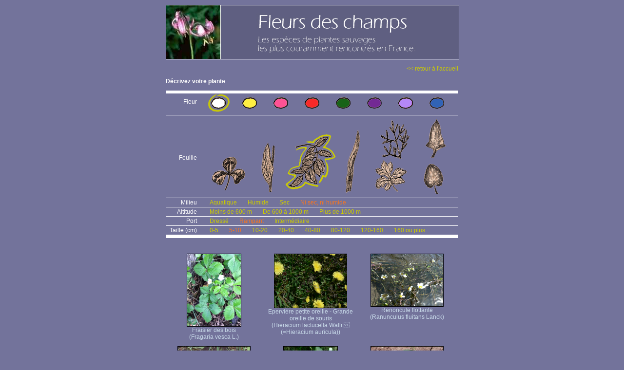

--- FILE ---
content_type: text/html; charset=UTF-8
request_url: https://www.fleurs-des-champs.com/fleurs_blanche_pennee_ni-sec-ni-humide_rampant_5-10-cm.html
body_size: 2599
content:
<html>
<head>
<meta http-equiv="Content-Type" content="text/html; charset=iso-8859-1">
<meta name="ROBOTS" content="follow,index">
<meta name="Identifier-URL" content="http://phototheque.fleurs-des-champs.com/">
<meta name="keywords" content="plantes,fleur, fiche, photo, video, nom commun, image,illustration">
<meta name="Description" content="Fleurs correspondant à : blanche, Pennée, Ni sec, ni humide, Rampant, 5-10">
<meta name="revisit-after" content="30 days">
<meta name="GENERATOR" content="Mozilla/4.7 [fr] (Win98; I) [Netscape]">
<title>Fleurs correspondant à : blanche, Pennée, Ni sec, ni humide, Rampant, 5-10</title>
<link href="templates/stylesfleurs.css" rel="stylesheet" type="text/css">
</head>
<body class="fleurs">
<div id="fleurs">
  <div id="centrer">
    <div id="site">
      <div id="header"><a href="index.php">
        <div id="header_gauche"></div>
        <div id="header_droit"></div>
		</a>
      </div>
	  <div id="main">
      <p align="right"><a href="index.php" class="retour">&lt;&lt; retour à l'accueil</a></p>
	  <p align="left"><strong>D&eacute;crivez votre plante</strong></p>
      <div id="sysrecherche">
      <ul class="fleur">
<li class="libelle">Fleur</li>
<li class="criselect"><a href="fleurs_pennee_ni-sec-ni-humide_rampant_5-10-cm.html"><img src="interface/fleur_blanche_r.gif" border="0"></a></li>
<li><a href="fleurs_jaune_pennee_ni-sec-ni-humide_rampant_5-10-cm.html"><img src="interface/fleur_jaune.gif" border="0"></a></li>
<li><a href="fleurs_rose_pennee_ni-sec-ni-humide_rampant_5-10-cm.html"><img src="interface/fleur_rose.gif" border="0"></a></li>
<li><a href="fleurs_rouge_pennee_ni-sec-ni-humide_rampant_5-10-cm.html"><img src="interface/fleur_rouge.gif" border="0"></a></li>
<li><a href="fleurs_verte_pennee_ni-sec-ni-humide_rampant_5-10-cm.html"><img src="interface/fleur_verte.gif" border="0"></a></li>
<li><a href="fleurs_violette_pennee_ni-sec-ni-humide_rampant_5-10-cm.html"><img src="interface/fleur_violette.gif" border="0"></a></li>
<li><a href="fleurs_mauve_pennee_ni-sec-ni-humide_rampant_5-10-cm.html"><img src="interface/fleur_mauve.gif" border="0"></a></li>
<li><a href="fleurs_bleue_pennee_ni-sec-ni-humide_rampant_5-10-cm.html"><img src="interface/fleur_bleue.gif" border="0"></a></li>
</ul>
<ul class="feuille">
<li class="libelle">Feuille</li>
<li><a href="fleurs_blanche_trifoliee_ni-sec-ni-humide_rampant_5-10-cm.html"><img src="interface/feuille_trifoliee.gif" border="0"></a></li>
<li><a href="fleurs_blanche_allongee_ni-sec-ni-humide_rampant_5-10-cm.html"><img src="interface/feuille_allongee.gif" border="0"></a></li>
<li class="criselect"><a href="fleurs_blanche_ni-sec-ni-humide_rampant_5-10-cm.html"><img src="interface/feuille_pennee_r.gif" border="0"></a></li>
<li><a href="fleurs_blanche_laniere_ni-sec-ni-humide_rampant_5-10-cm.html"><img src="interface/feuille_laniere.gif" border="0"></a></li>
<li><a href="fleurs_blanche_decoupee_ni-sec-ni-humide_rampant_5-10-cm.html"><img src="interface/feuille_decoupee.gif" border="0"></a></li>
<li><a href="fleurs_blanche_entiere_ni-sec-ni-humide_rampant_5-10-cm.html"><img src="interface/feuille_entiere.gif" border="0"></a></li>
</ul>
<ul>
<li class="libelle">Milieu</li>
<li><a href="fleurs_blanche_pennee_Aquatique_rampant_5-10-cm.html">Aquatique</a></li>
<li><a href="fleurs_blanche_pennee_humide_rampant_5-10-cm.html">Humide</a></li>
<li><a href="fleurs_blanche_pennee_sec_rampant_5-10-cm.html">Sec</a></li>
<li class="criselect"><a href="fleurs_blanche_pennee_rampant_5-10-cm.html">Ni sec, ni humide</a></li>
</ul>
<ul>
<li class="libelle">Altitude</li>
<li><a href="fleurs_blanche_pennee_ni-sec-ni-humide_moins-de-600-m_rampant_5-10-cm.html">Moins de 600 m</a></li>
<li><a href="fleurs_blanche_pennee_ni-sec-ni-humide_de-600-a-1000-m_rampant_5-10-cm.html">De 600 à 1000 m</a></li>
<li><a href="fleurs_blanche_pennee_ni-sec-ni-humide_plus-de-1000-m_rampant_5-10-cm.html">Plus de 1000 m</a></li>
</ul>
<ul>
<li class="libelle">Port</li>
<li><a href="fleurs_blanche_pennee_ni-sec-ni-humide_dresse_5-10-cm.html">Dressé</a></li>
<li class="criselect"><a href="fleurs_blanche_pennee_ni-sec-ni-humide_5-10-cm.html">Rampant</a></li>
<li><a href="fleurs_blanche_pennee_ni-sec-ni-humide_intermediaire_5-10-cm.html">Intermédiaire</a></li>
</ul>
<ul>
<li class="libelle">Taille (cm)</li>
<li><a href="fleurs_blanche_pennee_ni-sec-ni-humide_rampant_0-5-cm.html">0-5</a></li>
<li class="criselect"><a href="fleurs_blanche_pennee_ni-sec-ni-humide_rampant.html">5-10</a></li>
<li><a href="fleurs_blanche_pennee_ni-sec-ni-humide_rampant_10-20-cm.html">10-20</a></li>
<li><a href="fleurs_blanche_pennee_ni-sec-ni-humide_rampant_20-40-cm.html">20-40</a></li>
<li><a href="fleurs_blanche_pennee_ni-sec-ni-humide_rampant_40-80-cm.html">40-80</a></li>
<li><a href="fleurs_blanche_pennee_ni-sec-ni-humide_rampant_80-120-cm.html">80-120</a></li>
<li><a href="fleurs_blanche_pennee_ni-sec-ni-humide_rampant_120-160-cm.html">120-160</a></li>
<li><a href="fleurs_blanche_pennee_ni-sec-ni-humide_rampant_160-cm-ou-plus.html">160 ou plus</a></li>
</ul>

      </div>
      <div id="sysfleurs">
      <div class="lignefleurs">
<div class="unefleur">
<a href="fiche_fragaria_vesca.html"><img src="phototheque/vignette_fleurs/fragaria_vesca_1.jpg" border="0"><br />
Fraisier des bois<br /> (Fragaria vesca L.)
</a></div>
<div class="unefleur">
<a href="fiche_hieracium_lactucella.html"><img src="phototheque/vignette_fleurs/hieracium_lactucella_2.jpg" border="0"><br />
Epervière petite oreille - Grande oreille de souris<br /> (Hieracium lactucella Wallr. (=Hieracium auricula))
</a></div>
<div class="unefleur">
<a href="fiche_ranunculus_fluitans.html"><img src="phototheque/vignette_fleurs/ranunculus_fluitans_1.jpg" border="0"><br />
Renoncule  flottante<br /> (Ranunculus fluitans Lanck)
</a></div>
</div>
<div class="lignefleurs">
<div class="unefleur">
<a href="fiche_ranunculus_aquatilis.html"><img src="phototheque/vignette_fleurs/ranunculus_aquatilis_1.jpg" border="0"><br />
Renoncule  aquatique -Grenouillette<br /> (Ranunculus aquatilis L. )
</a></div>
<div class="unefleur">
<a href="fiche_clematitis_vitalba.html"><img src="phototheque/vignette_fleurs/clematitis_vitalba_1.jpg" border="0"><br />
Clématite vigne blanche<br /> (Clematitis vitalba L.)
</a></div>
<div class="unefleur">
<a href="fiche_polygonum_aviculare.html"><img src="phototheque/vignette_fleurs/polygonum_aviculare_2.jpg" border="0"><br />
Renouée des oiseaux - Traînasse<br /> (Polygonum aviculare L.)
</a></div>
</div>
<div class="lignefleurs">
<div class="unefleur">
<a href="fiche_oxalis_acetosella.html"><img src="phototheque/vignette_fleurs/oxalis_acetosella_3.jpg" border="0"><br />
Oxalis petite oseille - Pain de coucou<br /> (Oxalis acetosella L.)
</a></div>
<div class="unefleur">
<a href="fiche_stellaria_media.html"><img src="phototheque/vignette_fleurs/stellaria_media_2.jpg" border="0"><br />
Mouron des oiseaux - Mouron blanc<br /> (Stellaria media Villars)
</a></div>
<div class="unefleur">
<a href="fiche_trifolium_repens.html"><img src="phototheque/vignette_fleurs/trifolium_repens_1.jpg" border="0"><br />
Trèfle blanc<br /> (Trifolium repens L.)
</a></div>
</div>
<div class="lignefleurs">
<div class="unefleur">
<a href="fiche_cerastium_arvense.html"><img src="phototheque/vignette_fleurs/cerastium_arvense_1.jpg" border="0"><br />
Céraiste des champs<br /> (Cerastium arvense L.)
</a></div>
<div class="unefleur">
<a href="fiche_nymphaea_alba.html"><img src="phototheque/vignette_fleurs/nymphaea_alba_1.jpg" border="0"><br />
Nénuphar blanc<br /> (Nymphaea alba L.)
</a></div>
<div class="unefleur">
<a href="fiche_bellis_perennis.html"><img src="phototheque/vignette_fleurs/bellis_perennis_2.jpg" border="0"><br />
Pâquerette<br /> (Bellis perennis L.)
</a></div>
</div>
<div class="lignefleurs">
<div class="unefleur">
<a href="fiche_potentilla_erecta.html"><img src="phototheque/vignette_fleurs/potentilla_erecta_1.jpg" border="0"><br />
Tormentille<br /> (Potentilla erecta (L.) (=P. tormentilla))
</a></div>
<div class="unefleur">
<a href="fiche_anemone_nemorosa.html"><img src="phototheque/vignette_fleurs/anemone_nemorosa_1.jpg" border="0"><br />
Anémone des bois - Sylvie<br /> (Anemone nemorosa L.)
</a></div>
<div class="unefleur">
<a href="fiche_bryonia_dioica.html"><img src="phototheque/vignette_fleurs/bryonia_dioica_1.jpg" border="0"><br />
Bryone dioïque - Navet du diable<br /> (Bryonia dioïca Jacq.)
</a></div>
</div>
<div class="lignefleurs">
<div class="unefleur">
<a href="fiche_anthyllis_vulneraria.html"><img src="phototheque/vignette_fleurs/anthyllis_vulneraria_1.jpg" border="0"><br />
Anthyllide vulnéraire<br /> (Anthyllis vulneraria L.)
</a></div>
<div class="unefleur">
<a href="fiche_potentilla_anserina.html"><img src="phototheque/vignette_fleurs/potentilla_anserina_1.jpg" border="0"><br />
Potentille ansérine - Potentille des oies<br /> (Potentilla anserina L.)
</a></div>
<div class="unefleur">
<a href="fiche_potentilla_tabernaemontani.html"><img src="phototheque/vignette_fleurs/potentilla_tabernaemontani_4.jpg" border="0"><br />
Potentille  printanière<br /> (Potentilla tabernaemontani Asch. (=P. verna))
</a></div>
</div>

      </div>
  </div>
				  <div id="bottom">
					<p class="credits">Site r&eacute;alis&eacute; et édit&eacute; par <a href="http://www.ex-algebra.com" target="_blank">Ex Algebra</a> - © Copyright 2008</p>
<p class="conditions">All right reserved. No part of this publication may be reproduced, stored in a retrieval system,<br />or transmitted in any form or by any means, electronic, mechanical,<br />photocopying, recording or otherwise, without prior written permission of the publisher.<br />Tous droits r&eacute;serv&eacute;s. Aucune partie de ce site ne peut &ecirc;tre reproduite, stock&eacute;e, copi&eacute;e ou transmise<br />par aucun moyen, sans une autorisation pr&eacute;alable de l'&eacute;diteur.</p>

				  </div>
</div>
  </div>
</div>
<!-- basdepage -->


</body>
</html>